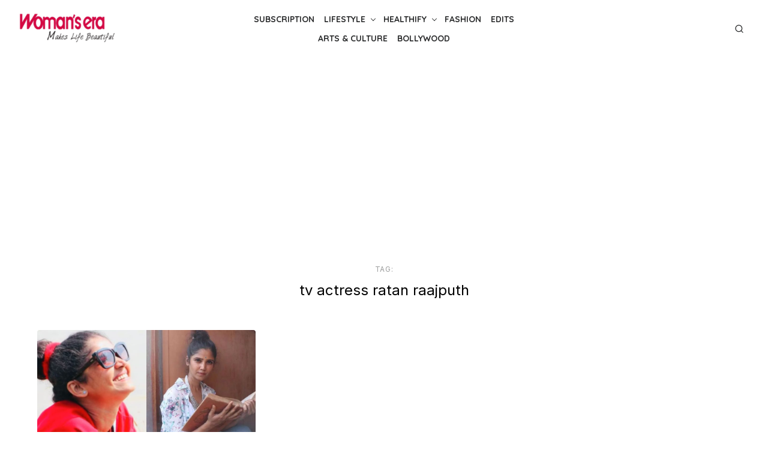

--- FILE ---
content_type: text/html; charset=utf-8
request_url: https://www.google.com/recaptcha/api2/aframe
body_size: 186
content:
<!DOCTYPE HTML><html><head><meta http-equiv="content-type" content="text/html; charset=UTF-8"></head><body><script nonce="wxwjRLBjG7qTlQ4tjgBAYQ">/** Anti-fraud and anti-abuse applications only. See google.com/recaptcha */ try{var clients={'sodar':'https://pagead2.googlesyndication.com/pagead/sodar?'};window.addEventListener("message",function(a){try{if(a.source===window.parent){var b=JSON.parse(a.data);var c=clients[b['id']];if(c){var d=document.createElement('img');d.src=c+b['params']+'&rc='+(localStorage.getItem("rc::a")?sessionStorage.getItem("rc::b"):"");window.document.body.appendChild(d);sessionStorage.setItem("rc::e",parseInt(sessionStorage.getItem("rc::e")||0)+1);localStorage.setItem("rc::h",'1768893495516');}}}catch(b){}});window.parent.postMessage("_grecaptcha_ready", "*");}catch(b){}</script></body></html>

--- FILE ---
content_type: application/javascript; charset=utf-8
request_url: https://fundingchoicesmessages.google.com/f/AGSKWxXicnDKDu7YaPUdFhgzh_WvkhJuMhKmStmcpPGpYP09GL9wLMLfiqG2onsjiaQf8GdIDwjIdgibxciB8PSB_IzX827BFui3LBhnUqdk9fGS76YdGKbjF1QZqh_HicOXKehxx6Rei1l9h7G15UtZF_83NFA2NTDOvzqY55rmxRwUJDrvZSGdC2fS52pG/_?bannerid=/ad/getbanandfile?/cgi/ad_/retrad./3_ads.
body_size: -1291
content:
window['79ff2967-c36f-4e6c-9a08-a5365922aaf4'] = true;